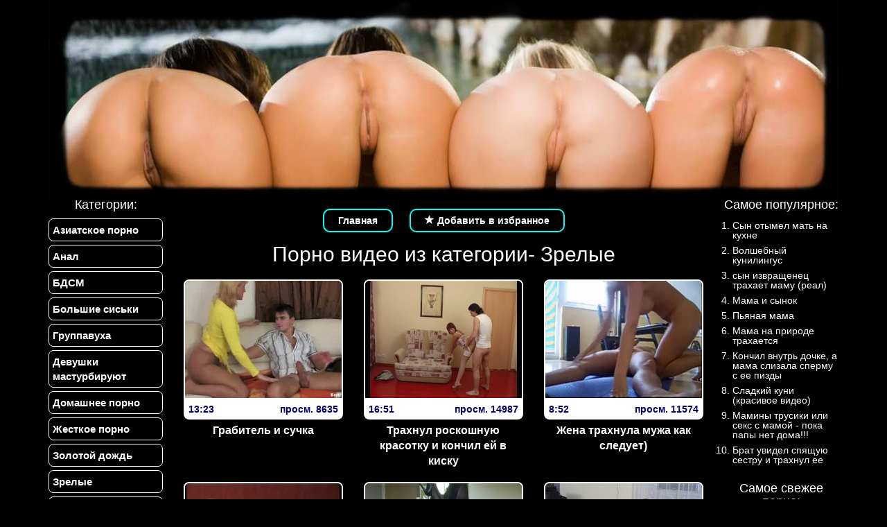

--- FILE ---
content_type: text/html; charset=UTF-8
request_url: http://adaltvideo2.ru/category.php?cat=19&page=11
body_size: 4520
content:
<!DOCTYPE html>
<html lang="ru">
<head>
<meta charset="utf-8">
<base href="http://adaltvideo2.ru/">
<meta http-equiv="X-UA-Compatible" content="IE=edge">
<meta name="viewport" content="width=device-width, initial-scale=1">
<link rel="shortcut icon" href="favicon.ico">
<link href="/css/bootstrap.min.css" rel="stylesheet">
<link href="/css/style.css" rel="stylesheet">
<!--[if lt IE 9]>
<script src="https://oss.maxcdn.com/libs/html5shiv/3.7.0/html5shiv.js"></script>
<script src="https://oss.maxcdn.com/libs/respond.js/1.4.2/respond.min.js"></script>
<![endif]--><title>Зрелые смотреть бесплатно порно видео онлайн</title>

<meta name="description" content="Зрелые. Смотреть онлайн порно видео из категории - Зрелые">
<meta name="keywords" content="Зрелые">



</head>
<body>
<div class="container">
<div class="top">
	<a title="Порно видео и ролики бесплатно онлайн!" href="/"><img alt="Порно видео и ролики бесплатно онлайн" title="Порно видео и ролики бесплатно онлайн!" src="/img/1.jpg"></a>
</div>
<div class="row">
<div class="col-lg-2 col-md-2 col-sm-12 col-xs-12 left">
<h3>Категории:</h3>
<ul>
<li><a title="Азиатское порно" href="/category.php?cat=13">Азиатское порно</a></li>
<li><a title="Анал" href="/category.php?cat=1">Анал</a></li>
<li><a title="БДСМ" href="/category.php?cat=6">БДСМ</a></li>
<li><a title="Большие сиськи" href="/category.php?cat=14">Большие сиськи</a></li>
<li><a title="Группавуха" href="/category.php?cat=4">Группавуха</a></li>
<li><a title="Девушки мастурбируют" href="/category.php?cat=15">Девушки мастурбируют</a></li>
<li><a title="Домашнее порно" href="/category.php?cat=16">Домашнее порно</a></li>
<li><a title="Жесткое порно" href="/category.php?cat=17">Жесткое порно</a></li>
<li><a title="Золотой дождь" href="/category.php?cat=5">Золотой дождь</a></li>
<li><a title="Зрелые" href="/category.php?cat=19">Зрелые</a></li>
<li><a title="Инцест" href="/category.php?cat=2">Инцест</a></li>
<li><a title="Кунилингус" href="/category.php?cat=28">Кунилингус</a></li>
<li><a title="Лесбиянки" href="/category.php?cat=20">Лесбиянки</a></li>
<li><a title="Межрассовое" href="/category.php?cat=21">Межрассовое</a></li>
<li><a title="Минет" href="/category.php?cat=23">Минет</a></li>
<li><a title="Молодые" href="/category.php?cat=24">Молодые</a></li>
<li><a title="Оргазмы девушек" href="/category.php?cat=26">Оргазмы девушек</a></li>
<li><a title="Полные фильмы" href="/category.php?cat=25">Полные фильмы</a></li>
<li><a title="Русское порно" href="/category.php?cat=7">Русское порно</a></li>
<li><a title="Сперма" href="/category.php?cat=29">Сперма</a></li>
<li><a title="Толстые в порно" href="/category.php?cat=22">Толстые в порно</a></li>
<li><a title="Трансы" href="/category.php?cat=30">Трансы</a></li>
<li><a title="Фистинг" href="/category.php?cat=27">Фистинг</a></li>
</ul>
</div><div class="col-lg-8 col-md-8 col-sm-12 col-xs-12 centr">
<div class="menu">
	<a href="/">Главная</a>
    <script type="text/javascript">
	  var url = "http://adaltvideo2.ru";
	  var title = "Порно видео и ролики бесплатно онлайн!";
	  function addFavorite(a) {
		try {
		  window.external.AddFavorite(url, title);
		}
		catch (e) {
		  try {
			window.sidebar.addPanel (title, url, "");
			}
		  catch (e) {
			if (typeof(opera)=="object") {
			  a.rel = "sidebar";
			  a.title = title;
			  a.url = url;
			  return true;
			}
			else {
			  alert("Нажмите Ctrl-D для добавления в избранное");
			}
		  }
		}
		return false;
			  }
	</script>
<a href="#" onclick="return addFavorite(this);"><i class="glyphicon glyphicon-star"></i> Добавить в избранное</a>

</div><div class="row">
<h1>Порно видео из категории- Зрелые</h1>

<div class="col-lg-4 col-md-4 col-sm-4 col-xs-6 videoBLOCK">
    <div class="block">
    	<div class="kadr">
        	<a href="/video.php?id=674"><img title="Грабитель и сучка" alt="Грабитель и сучка" src="/screen/674.jpg"></a>
        </div>
        <div class="info">
            <div class="time">13:23</div>
            <div class="view"><noindex>просм. 8635</noindex></div>
        </div>
        <div class="title">
			<p>
				<a href="/video.php?id=674" title="Грабитель и сучка">
					Грабитель и сучка				</a>
			</p>
        </div>
    </div>
</div><div class="col-lg-4 col-md-4 col-sm-4 col-xs-6 videoBLOCK">
    <div class="block">
    	<div class="kadr">
        	<a href="/video.php?id=665"><img title="Трахнул роскошную красотку и кончил ей в киску" alt="Трахнул роскошную красотку и кончил ей в киску" src="/screen/665.jpg"></a>
        </div>
        <div class="info">
            <div class="time">16:51</div>
            <div class="view"><noindex>просм. 14987</noindex></div>
        </div>
        <div class="title">
			<p>
				<a href="/video.php?id=665" title="Трахнул роскошную красотку и кончил ей в киску">
					Трахнул роскошную красотку и кончил ей в киску				</a>
			</p>
        </div>
    </div>
</div><div class="col-lg-4 col-md-4 col-sm-4 col-xs-6 videoBLOCK">
    <div class="block">
    	<div class="kadr">
        	<a href="/video.php?id=646"><img title="Жена трахнула мужа как следует)" alt="Жена трахнула мужа как следует)" src="/screen/646.jpg"></a>
        </div>
        <div class="info">
            <div class="time">8:52</div>
            <div class="view"><noindex>просм. 11574</noindex></div>
        </div>
        <div class="title">
			<p>
				<a href="/video.php?id=646" title="Жена трахнула мужа как следует)">
					Жена трахнула мужа как следует)				</a>
			</p>
        </div>
    </div>
</div><div class="col-lg-4 col-md-4 col-sm-4 col-xs-6 videoBLOCK">
    <div class="block">
    	<div class="kadr">
        	<a href="/video.php?id=633"><img title="Трахнул тетку" alt="Трахнул тетку" src="/screen/633.jpg"></a>
        </div>
        <div class="info">
            <div class="time">11:17</div>
            <div class="view"><noindex>просм. 17504</noindex></div>
        </div>
        <div class="title">
			<p>
				<a href="/video.php?id=633" title="Трахнул тетку">
					Трахнул тетку				</a>
			</p>
        </div>
    </div>
</div><div class="col-lg-4 col-md-4 col-sm-4 col-xs-6 videoBLOCK">
    <div class="block">
    	<div class="kadr">
        	<a href="/video.php?id=632"><img title="горяченькая мамочка" alt="горяченькая мамочка" src="/screen/632.jpg"></a>
        </div>
        <div class="info">
            <div class="time">7:59</div>
            <div class="view"><noindex>просм. 9779</noindex></div>
        </div>
        <div class="title">
			<p>
				<a href="/video.php?id=632" title="горяченькая мамочка">
					горяченькая мамочка				</a>
			</p>
        </div>
    </div>
</div><div class="col-lg-4 col-md-4 col-sm-4 col-xs-6 videoBLOCK">
    <div class="block">
    	<div class="kadr">
        	<a href="/video.php?id=625"><img title="Секс со зрелыми" alt="Секс со зрелыми" src="/screen/625.jpg"></a>
        </div>
        <div class="info">
            <div class="time">1:27:29</div>
            <div class="view"><noindex>просм. 10071</noindex></div>
        </div>
        <div class="title">
			<p>
				<a href="/video.php?id=625" title="Секс со зрелыми">
					Секс со зрелыми				</a>
			</p>
        </div>
    </div>
</div><div class="col-lg-4 col-md-4 col-sm-4 col-xs-6 videoBLOCK">
    <div class="block">
    	<div class="kadr">
        	<a href="/video.php?id=588"><img title="Жена шлюшка на работе" alt="Жена шлюшка на работе" src="/screen/588.jpg"></a>
        </div>
        <div class="info">
            <div class="time">22:40</div>
            <div class="view"><noindex>просм. 13471</noindex></div>
        </div>
        <div class="title">
			<p>
				<a href="/video.php?id=588" title="Жена шлюшка на работе">
					Жена шлюшка на работе				</a>
			</p>
        </div>
    </div>
</div><div class="col-lg-4 col-md-4 col-sm-4 col-xs-6 videoBLOCK">
    <div class="block">
    	<div class="kadr">
        	<a href="/video.php?id=571"><img title="зрелая" alt="зрелая" src="/screen/571.jpg"></a>
        </div>
        <div class="info">
            <div class="time">1:38:28</div>
            <div class="view"><noindex>просм. 8089</noindex></div>
        </div>
        <div class="title">
			<p>
				<a href="/video.php?id=571" title="зрелая">
					зрелая				</a>
			</p>
        </div>
    </div>
</div><div class="col-lg-4 col-md-4 col-sm-4 col-xs-6 videoBLOCK">
    <div class="block">
    	<div class="kadr">
        	<a href="/video.php?id=564"><img title="Массаж и секс" alt="Массаж и секс" src="/screen/564.jpg"></a>
        </div>
        <div class="info">
            <div class="time">20:40</div>
            <div class="view"><noindex>просм. 8218</noindex></div>
        </div>
        <div class="title">
			<p>
				<a href="/video.php?id=564" title="Массаж и секс">
					Массаж и секс				</a>
			</p>
        </div>
    </div>
</div><div class="col-lg-4 col-md-4 col-sm-4 col-xs-6 videoBLOCK">
    <div class="block">
    	<div class="kadr">
        	<a href="/video.php?id=561"><img title="Супер Мулатка" alt="Супер Мулатка" src="/screen/561.jpg"></a>
        </div>
        <div class="info">
            <div class="time">18:46</div>
            <div class="view"><noindex>просм. 9249</noindex></div>
        </div>
        <div class="title">
			<p>
				<a href="/video.php?id=561" title="Супер Мулатка">
					Супер Мулатка				</a>
			</p>
        </div>
    </div>
</div><div class="col-lg-4 col-md-4 col-sm-4 col-xs-6 videoBLOCK">
    <div class="block">
    	<div class="kadr">
        	<a href="/video.php?id=549"><img title="секс с женушкой" alt="секс с женушкой" src="/screen/549.jpg"></a>
        </div>
        <div class="info">
            <div class="time">04:40</div>
            <div class="view"><noindex>просм. 7305</noindex></div>
        </div>
        <div class="title">
			<p>
				<a href="/video.php?id=549" title="секс с женушкой">
					секс с женушкой				</a>
			</p>
        </div>
    </div>
</div><div class="col-lg-4 col-md-4 col-sm-4 col-xs-6 videoBLOCK">
    <div class="block">
    	<div class="kadr">
        	<a href="/video.php?id=508"><img title="Бабушки (часть2)" alt="Бабушки (часть2)" src="/screen/508.jpg"></a>
        </div>
        <div class="info">
            <div class="time">1:27:29</div>
            <div class="view"><noindex>просм. 8096</noindex></div>
        </div>
        <div class="title">
			<p>
				<a href="/video.php?id=508" title="Бабушки (часть2)">
					Бабушки (часть2)				</a>
			</p>
        </div>
    </div>
</div><div class="col-lg-4 col-md-4 col-sm-4 col-xs-6 videoBLOCK">
    <div class="block">
    	<div class="kadr">
        	<a href="/video.php?id=507"><img title="Очко зрелой" alt="Очко зрелой" src="/screen/507.jpg"></a>
        </div>
        <div class="info">
            <div class="time">14:50</div>
            <div class="view"><noindex>просм. 12477</noindex></div>
        </div>
        <div class="title">
			<p>
				<a href="/video.php?id=507" title="Очко зрелой">
					Очко зрелой				</a>
			</p>
        </div>
    </div>
</div><div class="col-lg-4 col-md-4 col-sm-4 col-xs-6 videoBLOCK">
    <div class="block">
    	<div class="kadr">
        	<a href="/video.php?id=506"><img title="Тётки жарятся)" alt="Тётки жарятся)" src="/screen/506.jpg"></a>
        </div>
        <div class="info">
            <div class="time">22:32</div>
            <div class="view"><noindex>просм. 7667</noindex></div>
        </div>
        <div class="title">
			<p>
				<a href="/video.php?id=506" title="Тётки жарятся)">
					Тётки жарятся)				</a>
			</p>
        </div>
    </div>
</div><div class="col-lg-4 col-md-4 col-sm-4 col-xs-6 videoBLOCK">
    <div class="block">
    	<div class="kadr">
        	<a href="/video.php?id=501"><img title="Бабушки" alt="Бабушки" src="/screen/501.jpg"></a>
        </div>
        <div class="info">
            <div class="time">1:31:0</div>
            <div class="view"><noindex>просм. 19412</noindex></div>
        </div>
        <div class="title">
			<p>
				<a href="/video.php?id=501" title="Бабушки">
					Бабушки				</a>
			</p>
        </div>
    </div>
</div>


<div class="col-lg-12 col-md-12 col-sm-12 col-xs-12">
<div class="navig">
 <a class="ppp" href="/category.php?cat=19">1</a> <a class="ppp" href="/category.php?cat=19&page=2">2</a> <a class="ppp" href="/category.php?cat=19&page=3">3</a> <a class="ppp" href="/category.php?cat=19&page=4">4</a> <a class="ppp" href="/category.php?cat=19&page=5">5</a> <a class="ppp" href="/category.php?cat=19&page=6">6</a> <a class="ppp" href="/category.php?cat=19&page=7">7</a> <a class="ppp" href="/category.php?cat=19&page=8">8</a> <a class="ppp" href="/category.php?cat=19&page=9">9</a> <a class="ppp" href="/category.php?cat=19&page=10">10</a> <span class="rrr">11</span> <a class="ppp" href="/category.php?cat=19&page=12">12</a> <a class="ppp" href="/category.php?cat=19&page=13">13</a></div>
</div>
</div>
</div>
<div class="col-lg-2 col-md-2 col-sm-12 col-xs-12 right">
<h3>Самое популярное:</h3>
<ol>
	<li><a title="Сын отымел мать на кухне" href="/video.php?id=1399"><img alt="Сын отымел мать на кухне" title="Сын отымел мать на кухне" src="/screen/1399.jpg">Сын отымел мать на кухне</a></li>
	<li><a title="Волшебный кунилингус" href="/video.php?id=2526"><img alt="Волшебный кунилингус" title="Волшебный кунилингус" src="/screen/2526.jpg">Волшебный кунилингус</a></li>
	<li><a title="сын извращенец трахает маму (реал)" href="/video.php?id=620"><img alt="сын извращенец трахает маму (реал)" title="сын извращенец трахает маму (реал)" src="/screen/620.jpg">сын извращенец трахает маму (реал)</a></li>
	<li><a title="Мама и сынок" href="/video.php?id=2119"><img alt="Мама и сынок" title="Мама и сынок" src="/screen/2119.jpg">Мама и сынок</a></li>
	<li><a title="Пьяная мама" href="/video.php?id=2112"><img alt="Пьяная мама" title="Пьяная мама" src="/screen/2112.jpg">Пьяная мама</a></li>
	<li><a title="Мама на природе трахается" href="/video.php?id=2117"><img alt="Мама на природе трахается" title="Мама на природе трахается" src="/screen/2117.jpg">Мама на природе трахается</a></li>
	<li><a title="Кончил внутрь дочке, а мама слизала сперму с ее пизды" href="/video.php?id=2365"><img alt="Кончил внутрь дочке, а мама слизала сперму с ее пизды" title="Кончил внутрь дочке, а мама слизала сперму с ее пизды" src="/screen/2365.jpg">Кончил внутрь дочке, а мама слизала сперму с ее пизды</a></li>
	<li><a title="Сладкий куни (красивое видео)" href="/video.php?id=490"><img alt="Сладкий куни (красивое видео)" title="Сладкий куни (красивое видео)" src="/screen/490.jpg">Сладкий куни (красивое видео)</a></li>
	<li><a title="Мамины трусики или секс с мамой - пока папы нет дома!!!" href="/video.php?id=757"><img alt="Мамины трусики или секс с мамой - пока папы нет дома!!!" title="Мамины трусики или секс с мамой - пока папы нет дома!!!" src="/screen/757.jpg">Мамины трусики или секс с мамой - пока папы нет дома!!!</a></li>
	<li><a title="Брат увидел спящую сестру и трахнул ее" href="/video.php?id=1104"><img alt="Брат увидел спящую сестру и трахнул ее" title="Брат увидел спящую сестру и трахнул ее" src="/screen/1104.jpg">Брат увидел спящую сестру и трахнул ее</a></li>
</ol>
<br>
<h3>Самое свежее порно:</h3>
<ol>
	<li><a title="клубничка" href="/video.php?id=2890"><img alt="клубничка" title="клубничка" src="/screen/2890.jpg">клубничка</a></li>
	<li><a title="Парню можно только позавидовать" href="/video.php?id=2889"><img alt="Парню можно только позавидовать" title="Парню можно только позавидовать" src="/screen/2889.jpg">Парню можно только позавидовать</a></li>
	<li><a title="Клёвая попка" href="/video.php?id=2888"><img alt="Клёвая попка" title="Клёвая попка" src="/screen/2888.jpg">Клёвая попка</a></li>
	<li><a title="Дополнительный урок биологии" href="/video.php?id=2887"><img alt="Дополнительный урок биологии" title="Дополнительный урок биологии" src="/screen/2887.jpg">Дополнительный урок биологии</a></li>
	<li><a title="Самые глубокие миньеты" href="/video.php?id=2886"><img alt="Самые глубокие миньеты" title="Самые глубокие миньеты" src="/screen/2886.jpg">Самые глубокие миньеты</a></li>
	<li><a title="Классный фистинг !!!" href="/video.php?id=2885"><img alt="Классный фистинг !!!" title="Классный фистинг !!!" src="/screen/2885.jpg">Классный фистинг !!!</a></li>
	<li><a title="Брюнетный фистинг!!" href="/video.php?id=2884"><img alt="Брюнетный фистинг!!" title="Брюнетный фистинг!!" src="/screen/2884.jpg">Брюнетный фистинг!!</a></li>
	<li><a title="Самый лучший фильм фистинга!!чсмва" href="/video.php?id=2883"><img alt="Самый лучший фильм фистинга!!чсмва" title="Самый лучший фильм фистинга!!чсмва" src="/screen/2883.jpg">Самый лучший фильм фистинга!!чсмва</a></li>
	<li><a title="Фистинг. Других вариантов нет :)!!в" href="/video.php?id=2882"><img alt="Фистинг. Других вариантов нет :)!!в" title="Фистинг. Других вариантов нет :)!!в" src="/screen/2882.jpg">Фистинг. Других вариантов нет :)!!в</a></li>
	<li><a title="Очень страстный фистинг!!ммси" href="/video.php?id=2881"><img alt="Очень страстный фистинг!!ммси" title="Очень страстный фистинг!!ммси" src="/screen/2881.jpg">Очень страстный фистинг!!ммси</a></li>
</ol>
</div></div>
</div>
<div class="schetchik">

<script type="text/javascript"><!--
document.write("<a href='http://www.liveinternet.ru/click' "+
"target=_blank><img src='//counter.yadro.ru/hit?t52.6;r"+
escape(document.referrer)+((typeof(screen)=="undefined")?"":
";s"+screen.width+"*"+screen.height+"*"+(screen.colorDepth?
screen.colorDepth:screen.pixelDepth))+";u"+escape(document.URL)+
";h"+escape(document.title.substring(0,80))+";"+Math.random()+
"' alt='' title='LiveInternet: показано число просмотров и"+
" посетителей за 24 часа' "+
"border='0' width='88' height='31'><\/a>")
//--></script>



</div><div>
    
</div>
<style>
    .mamki_link
    {
        color: aqua;
        font-size: 15px;
    }
</style>
<a class="mamki_link" target="_blank" href="https://pornomamki.ru">Порно видео</a>
<a class="mamki_link" target="_blank" href="https://pornomamki.ru/video/12">Сын трахнул маму</a>
<a class="mamki_link" target="_blank" href="https://pornomamki.ru/category/incest">Инцест порно</a></body>
</html>